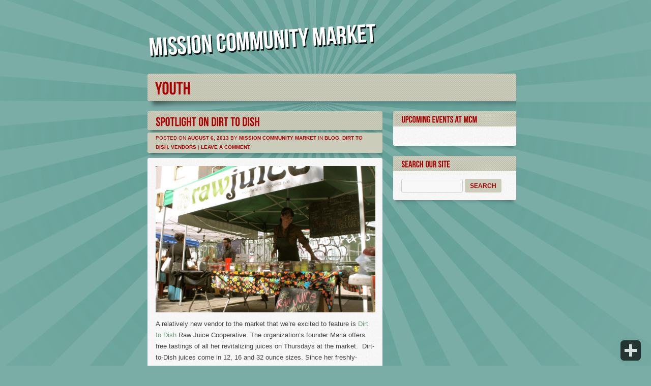

--- FILE ---
content_type: text/html; charset=UTF-8
request_url: http://missioncommunitymarket.org/tag/youth/
body_size: 10553
content:
<!DOCTYPE html>  
<html xmlns="http://www.w3.org/1999/xhtml" lang="en-US">  
<head>  
  
<!--[if lt IE 9]>
<script src="http://ie7-js.googlecode.com/svn/version/2.1(beta4)/IE9.js"></script>
<![endif]-->
<!--[if ie]><meta content='IE=edge' http-equiv='X-UA-Compatible'/><![endif]-->  
<meta http-equiv="Content-Type" content="text/html; charset=UTF-8" />  
<meta name="viewport" content="width=device-width, initial-scale=1">
 
<title>  youth | Mission Community Market</title>
  
<link rel="profile" href="http://gmpg.org/xfn/11" />  
<link rel="stylesheet" type="text/css" media="all" href="http://missioncommunitymarket.org/wp-content/themes/bigcitychild/style.css" />
  
	<link rel="stylesheet" type="text/css" media="all" href="http://missioncommunitymarket.org/wp-content/themes/bigcity/mobile-style.css" />  
<!--[if IE 8]>  
<link rel="stylesheet" href="http://missioncommunitymarket.org/wp-content/themes/bigcity/ie8.css" media="screen" type="text/css" />  
<![endif]-->  
<link rel="pingback" href="http://missioncommunitymarket.org/xmlrpc.php" />  

<meta name='robots' content='max-image-preview:large' />
<link rel='dns-prefetch' href='//code.jquery.com' />
<link rel="alternate" type="application/rss+xml" title="Mission Community Market &raquo; Feed" href="http://feeds.feedburner.com/MissionCommunityMarket" />
<link rel="alternate" type="application/rss+xml" title="Mission Community Market &raquo; Comments Feed" href="http://missioncommunitymarket.org/comments/feed/" />
<link rel="alternate" type="application/rss+xml" title="Mission Community Market &raquo; youth Tag Feed" href="http://missioncommunitymarket.org/tag/youth/feed/" />
		<!-- This site uses the Google Analytics by MonsterInsights plugin v9.11.1 - Using Analytics tracking - https://www.monsterinsights.com/ -->
		<!-- Note: MonsterInsights is not currently configured on this site. The site owner needs to authenticate with Google Analytics in the MonsterInsights settings panel. -->
					<!-- No tracking code set -->
				<!-- / Google Analytics by MonsterInsights -->
		<style id='wp-img-auto-sizes-contain-inline-css' type='text/css'>
img:is([sizes=auto i],[sizes^="auto," i]){contain-intrinsic-size:3000px 1500px}
/*# sourceURL=wp-img-auto-sizes-contain-inline-css */
</style>
<link rel='stylesheet' id='shortcodes-ultimate-css' href='http://missioncommunitymarket.org/wp-content/themes/bigcity/shortcodes-ultimate/css/style.css?ver=6.9' type='text/css' media='all' />
<link rel='stylesheet' id='coda_slider-css' href='http://missioncommunitymarket.org/wp-content/themes/bigcity/wp-coda-slider/css/coda-slider-2.0.1.css?ver=6.9' type='text/css' media='all' />
<style id='wp-emoji-styles-inline-css' type='text/css'>

	img.wp-smiley, img.emoji {
		display: inline !important;
		border: none !important;
		box-shadow: none !important;
		height: 1em !important;
		width: 1em !important;
		margin: 0 0.07em !important;
		vertical-align: -0.1em !important;
		background: none !important;
		padding: 0 !important;
	}
/*# sourceURL=wp-emoji-styles-inline-css */
</style>
<style id='wp-block-library-inline-css' type='text/css'>
:root{--wp-block-synced-color:#7a00df;--wp-block-synced-color--rgb:122,0,223;--wp-bound-block-color:var(--wp-block-synced-color);--wp-editor-canvas-background:#ddd;--wp-admin-theme-color:#007cba;--wp-admin-theme-color--rgb:0,124,186;--wp-admin-theme-color-darker-10:#006ba1;--wp-admin-theme-color-darker-10--rgb:0,107,160.5;--wp-admin-theme-color-darker-20:#005a87;--wp-admin-theme-color-darker-20--rgb:0,90,135;--wp-admin-border-width-focus:2px}@media (min-resolution:192dpi){:root{--wp-admin-border-width-focus:1.5px}}.wp-element-button{cursor:pointer}:root .has-very-light-gray-background-color{background-color:#eee}:root .has-very-dark-gray-background-color{background-color:#313131}:root .has-very-light-gray-color{color:#eee}:root .has-very-dark-gray-color{color:#313131}:root .has-vivid-green-cyan-to-vivid-cyan-blue-gradient-background{background:linear-gradient(135deg,#00d084,#0693e3)}:root .has-purple-crush-gradient-background{background:linear-gradient(135deg,#34e2e4,#4721fb 50%,#ab1dfe)}:root .has-hazy-dawn-gradient-background{background:linear-gradient(135deg,#faaca8,#dad0ec)}:root .has-subdued-olive-gradient-background{background:linear-gradient(135deg,#fafae1,#67a671)}:root .has-atomic-cream-gradient-background{background:linear-gradient(135deg,#fdd79a,#004a59)}:root .has-nightshade-gradient-background{background:linear-gradient(135deg,#330968,#31cdcf)}:root .has-midnight-gradient-background{background:linear-gradient(135deg,#020381,#2874fc)}:root{--wp--preset--font-size--normal:16px;--wp--preset--font-size--huge:42px}.has-regular-font-size{font-size:1em}.has-larger-font-size{font-size:2.625em}.has-normal-font-size{font-size:var(--wp--preset--font-size--normal)}.has-huge-font-size{font-size:var(--wp--preset--font-size--huge)}.has-text-align-center{text-align:center}.has-text-align-left{text-align:left}.has-text-align-right{text-align:right}.has-fit-text{white-space:nowrap!important}#end-resizable-editor-section{display:none}.aligncenter{clear:both}.items-justified-left{justify-content:flex-start}.items-justified-center{justify-content:center}.items-justified-right{justify-content:flex-end}.items-justified-space-between{justify-content:space-between}.screen-reader-text{border:0;clip-path:inset(50%);height:1px;margin:-1px;overflow:hidden;padding:0;position:absolute;width:1px;word-wrap:normal!important}.screen-reader-text:focus{background-color:#ddd;clip-path:none;color:#444;display:block;font-size:1em;height:auto;left:5px;line-height:normal;padding:15px 23px 14px;text-decoration:none;top:5px;width:auto;z-index:100000}html :where(.has-border-color){border-style:solid}html :where([style*=border-top-color]){border-top-style:solid}html :where([style*=border-right-color]){border-right-style:solid}html :where([style*=border-bottom-color]){border-bottom-style:solid}html :where([style*=border-left-color]){border-left-style:solid}html :where([style*=border-width]){border-style:solid}html :where([style*=border-top-width]){border-top-style:solid}html :where([style*=border-right-width]){border-right-style:solid}html :where([style*=border-bottom-width]){border-bottom-style:solid}html :where([style*=border-left-width]){border-left-style:solid}html :where(img[class*=wp-image-]){height:auto;max-width:100%}:where(figure){margin:0 0 1em}html :where(.is-position-sticky){--wp-admin--admin-bar--position-offset:var(--wp-admin--admin-bar--height,0px)}@media screen and (max-width:600px){html :where(.is-position-sticky){--wp-admin--admin-bar--position-offset:0px}}

/*# sourceURL=wp-block-library-inline-css */
</style><style id='global-styles-inline-css' type='text/css'>
:root{--wp--preset--aspect-ratio--square: 1;--wp--preset--aspect-ratio--4-3: 4/3;--wp--preset--aspect-ratio--3-4: 3/4;--wp--preset--aspect-ratio--3-2: 3/2;--wp--preset--aspect-ratio--2-3: 2/3;--wp--preset--aspect-ratio--16-9: 16/9;--wp--preset--aspect-ratio--9-16: 9/16;--wp--preset--color--black: #000000;--wp--preset--color--cyan-bluish-gray: #abb8c3;--wp--preset--color--white: #ffffff;--wp--preset--color--pale-pink: #f78da7;--wp--preset--color--vivid-red: #cf2e2e;--wp--preset--color--luminous-vivid-orange: #ff6900;--wp--preset--color--luminous-vivid-amber: #fcb900;--wp--preset--color--light-green-cyan: #7bdcb5;--wp--preset--color--vivid-green-cyan: #00d084;--wp--preset--color--pale-cyan-blue: #8ed1fc;--wp--preset--color--vivid-cyan-blue: #0693e3;--wp--preset--color--vivid-purple: #9b51e0;--wp--preset--gradient--vivid-cyan-blue-to-vivid-purple: linear-gradient(135deg,rgb(6,147,227) 0%,rgb(155,81,224) 100%);--wp--preset--gradient--light-green-cyan-to-vivid-green-cyan: linear-gradient(135deg,rgb(122,220,180) 0%,rgb(0,208,130) 100%);--wp--preset--gradient--luminous-vivid-amber-to-luminous-vivid-orange: linear-gradient(135deg,rgb(252,185,0) 0%,rgb(255,105,0) 100%);--wp--preset--gradient--luminous-vivid-orange-to-vivid-red: linear-gradient(135deg,rgb(255,105,0) 0%,rgb(207,46,46) 100%);--wp--preset--gradient--very-light-gray-to-cyan-bluish-gray: linear-gradient(135deg,rgb(238,238,238) 0%,rgb(169,184,195) 100%);--wp--preset--gradient--cool-to-warm-spectrum: linear-gradient(135deg,rgb(74,234,220) 0%,rgb(151,120,209) 20%,rgb(207,42,186) 40%,rgb(238,44,130) 60%,rgb(251,105,98) 80%,rgb(254,248,76) 100%);--wp--preset--gradient--blush-light-purple: linear-gradient(135deg,rgb(255,206,236) 0%,rgb(152,150,240) 100%);--wp--preset--gradient--blush-bordeaux: linear-gradient(135deg,rgb(254,205,165) 0%,rgb(254,45,45) 50%,rgb(107,0,62) 100%);--wp--preset--gradient--luminous-dusk: linear-gradient(135deg,rgb(255,203,112) 0%,rgb(199,81,192) 50%,rgb(65,88,208) 100%);--wp--preset--gradient--pale-ocean: linear-gradient(135deg,rgb(255,245,203) 0%,rgb(182,227,212) 50%,rgb(51,167,181) 100%);--wp--preset--gradient--electric-grass: linear-gradient(135deg,rgb(202,248,128) 0%,rgb(113,206,126) 100%);--wp--preset--gradient--midnight: linear-gradient(135deg,rgb(2,3,129) 0%,rgb(40,116,252) 100%);--wp--preset--font-size--small: 13px;--wp--preset--font-size--medium: 20px;--wp--preset--font-size--large: 36px;--wp--preset--font-size--x-large: 42px;--wp--preset--spacing--20: 0.44rem;--wp--preset--spacing--30: 0.67rem;--wp--preset--spacing--40: 1rem;--wp--preset--spacing--50: 1.5rem;--wp--preset--spacing--60: 2.25rem;--wp--preset--spacing--70: 3.38rem;--wp--preset--spacing--80: 5.06rem;--wp--preset--shadow--natural: 6px 6px 9px rgba(0, 0, 0, 0.2);--wp--preset--shadow--deep: 12px 12px 50px rgba(0, 0, 0, 0.4);--wp--preset--shadow--sharp: 6px 6px 0px rgba(0, 0, 0, 0.2);--wp--preset--shadow--outlined: 6px 6px 0px -3px rgb(255, 255, 255), 6px 6px rgb(0, 0, 0);--wp--preset--shadow--crisp: 6px 6px 0px rgb(0, 0, 0);}:where(.is-layout-flex){gap: 0.5em;}:where(.is-layout-grid){gap: 0.5em;}body .is-layout-flex{display: flex;}.is-layout-flex{flex-wrap: wrap;align-items: center;}.is-layout-flex > :is(*, div){margin: 0;}body .is-layout-grid{display: grid;}.is-layout-grid > :is(*, div){margin: 0;}:where(.wp-block-columns.is-layout-flex){gap: 2em;}:where(.wp-block-columns.is-layout-grid){gap: 2em;}:where(.wp-block-post-template.is-layout-flex){gap: 1.25em;}:where(.wp-block-post-template.is-layout-grid){gap: 1.25em;}.has-black-color{color: var(--wp--preset--color--black) !important;}.has-cyan-bluish-gray-color{color: var(--wp--preset--color--cyan-bluish-gray) !important;}.has-white-color{color: var(--wp--preset--color--white) !important;}.has-pale-pink-color{color: var(--wp--preset--color--pale-pink) !important;}.has-vivid-red-color{color: var(--wp--preset--color--vivid-red) !important;}.has-luminous-vivid-orange-color{color: var(--wp--preset--color--luminous-vivid-orange) !important;}.has-luminous-vivid-amber-color{color: var(--wp--preset--color--luminous-vivid-amber) !important;}.has-light-green-cyan-color{color: var(--wp--preset--color--light-green-cyan) !important;}.has-vivid-green-cyan-color{color: var(--wp--preset--color--vivid-green-cyan) !important;}.has-pale-cyan-blue-color{color: var(--wp--preset--color--pale-cyan-blue) !important;}.has-vivid-cyan-blue-color{color: var(--wp--preset--color--vivid-cyan-blue) !important;}.has-vivid-purple-color{color: var(--wp--preset--color--vivid-purple) !important;}.has-black-background-color{background-color: var(--wp--preset--color--black) !important;}.has-cyan-bluish-gray-background-color{background-color: var(--wp--preset--color--cyan-bluish-gray) !important;}.has-white-background-color{background-color: var(--wp--preset--color--white) !important;}.has-pale-pink-background-color{background-color: var(--wp--preset--color--pale-pink) !important;}.has-vivid-red-background-color{background-color: var(--wp--preset--color--vivid-red) !important;}.has-luminous-vivid-orange-background-color{background-color: var(--wp--preset--color--luminous-vivid-orange) !important;}.has-luminous-vivid-amber-background-color{background-color: var(--wp--preset--color--luminous-vivid-amber) !important;}.has-light-green-cyan-background-color{background-color: var(--wp--preset--color--light-green-cyan) !important;}.has-vivid-green-cyan-background-color{background-color: var(--wp--preset--color--vivid-green-cyan) !important;}.has-pale-cyan-blue-background-color{background-color: var(--wp--preset--color--pale-cyan-blue) !important;}.has-vivid-cyan-blue-background-color{background-color: var(--wp--preset--color--vivid-cyan-blue) !important;}.has-vivid-purple-background-color{background-color: var(--wp--preset--color--vivid-purple) !important;}.has-black-border-color{border-color: var(--wp--preset--color--black) !important;}.has-cyan-bluish-gray-border-color{border-color: var(--wp--preset--color--cyan-bluish-gray) !important;}.has-white-border-color{border-color: var(--wp--preset--color--white) !important;}.has-pale-pink-border-color{border-color: var(--wp--preset--color--pale-pink) !important;}.has-vivid-red-border-color{border-color: var(--wp--preset--color--vivid-red) !important;}.has-luminous-vivid-orange-border-color{border-color: var(--wp--preset--color--luminous-vivid-orange) !important;}.has-luminous-vivid-amber-border-color{border-color: var(--wp--preset--color--luminous-vivid-amber) !important;}.has-light-green-cyan-border-color{border-color: var(--wp--preset--color--light-green-cyan) !important;}.has-vivid-green-cyan-border-color{border-color: var(--wp--preset--color--vivid-green-cyan) !important;}.has-pale-cyan-blue-border-color{border-color: var(--wp--preset--color--pale-cyan-blue) !important;}.has-vivid-cyan-blue-border-color{border-color: var(--wp--preset--color--vivid-cyan-blue) !important;}.has-vivid-purple-border-color{border-color: var(--wp--preset--color--vivid-purple) !important;}.has-vivid-cyan-blue-to-vivid-purple-gradient-background{background: var(--wp--preset--gradient--vivid-cyan-blue-to-vivid-purple) !important;}.has-light-green-cyan-to-vivid-green-cyan-gradient-background{background: var(--wp--preset--gradient--light-green-cyan-to-vivid-green-cyan) !important;}.has-luminous-vivid-amber-to-luminous-vivid-orange-gradient-background{background: var(--wp--preset--gradient--luminous-vivid-amber-to-luminous-vivid-orange) !important;}.has-luminous-vivid-orange-to-vivid-red-gradient-background{background: var(--wp--preset--gradient--luminous-vivid-orange-to-vivid-red) !important;}.has-very-light-gray-to-cyan-bluish-gray-gradient-background{background: var(--wp--preset--gradient--very-light-gray-to-cyan-bluish-gray) !important;}.has-cool-to-warm-spectrum-gradient-background{background: var(--wp--preset--gradient--cool-to-warm-spectrum) !important;}.has-blush-light-purple-gradient-background{background: var(--wp--preset--gradient--blush-light-purple) !important;}.has-blush-bordeaux-gradient-background{background: var(--wp--preset--gradient--blush-bordeaux) !important;}.has-luminous-dusk-gradient-background{background: var(--wp--preset--gradient--luminous-dusk) !important;}.has-pale-ocean-gradient-background{background: var(--wp--preset--gradient--pale-ocean) !important;}.has-electric-grass-gradient-background{background: var(--wp--preset--gradient--electric-grass) !important;}.has-midnight-gradient-background{background: var(--wp--preset--gradient--midnight) !important;}.has-small-font-size{font-size: var(--wp--preset--font-size--small) !important;}.has-medium-font-size{font-size: var(--wp--preset--font-size--medium) !important;}.has-large-font-size{font-size: var(--wp--preset--font-size--large) !important;}.has-x-large-font-size{font-size: var(--wp--preset--font-size--x-large) !important;}
/*# sourceURL=global-styles-inline-css */
</style>

<style id='classic-theme-styles-inline-css' type='text/css'>
/*! This file is auto-generated */
.wp-block-button__link{color:#fff;background-color:#32373c;border-radius:9999px;box-shadow:none;text-decoration:none;padding:calc(.667em + 2px) calc(1.333em + 2px);font-size:1.125em}.wp-block-file__button{background:#32373c;color:#fff;text-decoration:none}
/*# sourceURL=/wp-includes/css/classic-themes.min.css */
</style>
<link rel='stylesheet' id='scroll_css-css' href='http://missioncommunitymarket.org/wp-content/themes/bigcity/scripts/scroll/jquery.simplyscroll.css?ver=6.9' type='text/css' media='all' />
<link rel='stylesheet' id='Recent_posts_slider-css' href='http://missioncommunitymarket.org/wp-content/themes/bigcity/recent-posts-slider/css/style.css?ver=6.9' type='text/css' media='all' />
<link rel='stylesheet' id='social_media-css' href='http://missioncommunitymarket.org/wp-content/themes/bigcity/social-media-widget/social_widget.css?ver=6.9' type='text/css' media='all' />
<link rel='stylesheet' id='wp-insert-post-css' href='http://missioncommunitymarket.org/wp-content/themes/bigcity/wp-insert-post/css/style.css?ver=6.9' type='text/css' media='all' />
<link rel='stylesheet' id='easy-fancybox.css-css' href='http://missioncommunitymarket.org/wp-content/themes/bigcity/easy-fancybox/easy-fancybox.css.php?ver=1.3.4' type='text/css' media='screen' />
<script type="text/javascript" src="http://code.jquery.com/jquery-1.7.1.min.js?ver=6.9" id="jquery-js"></script>
<script type="text/javascript" src="http://missioncommunitymarket.org/wp-content/themes/bigcity/shortcodes-ultimate/js/init.js?ver=6.9" id="shortcodes-ultimate-js"></script>
<script type="text/javascript" src="http://missioncommunitymarket.org/wp-content/themes/bigcity/wp-coda-slider/js/coda.slider.js?ver=6.9" id="coda_slider-js"></script>
<script type="text/javascript" src="http://missioncommunitymarket.org/wp-content/themes/bigcity/scripts/scroll/jquery.simplyscroll-1.0.4.min.js?ver=6.9" id="scroll-js"></script>
<script type="text/javascript" src="http://missioncommunitymarket.org/wp-content/themes/bigcity/scripts/sub_menu.js?ver=6.9" id="sub_menu-js"></script>
<script type="text/javascript" src="http://missioncommunitymarket.org/wp-content/themes/bigcity/scripts/cufon-yui.js?ver=6.9" id="cufon-js"></script>
<script type="text/javascript" src="http://missioncommunitymarket.org/wp-content/themes/bigcity/scripts/jquery.mobilemenu.js?ver=6.9" id="mobileMenu-js"></script>
<script type="text/javascript" src="http://missioncommunitymarket.org/wp-content/themes/bigcity/scripts/sliding_footer.js?ver=6.9" id="custom_header-js"></script>
<script type="text/javascript" src="http://missioncommunitymarket.org/wp-content/themes/bigcity/easy-fancybox/fancybox/jquery.fancybox-1.3.4.pack.js?ver=1.3.4" id="jquery.fancybox-js"></script>
<script type="text/javascript" src="http://missioncommunitymarket.org/wp-content/themes/bigcity/easy-fancybox/fancybox/jquery.easing-1.3.pack.js?ver=1.3" id="jquery.easing-js"></script>
<script type="text/javascript" src="http://missioncommunitymarket.org/wp-content/themes/bigcity/easy-fancybox/fancybox/jquery.mousewheel-3.0.4.pack.js?ver=3.0.4" id="jquery.mousewheel-js"></script>
<link rel="https://api.w.org/" href="http://missioncommunitymarket.org/wp-json/" /><link rel="alternate" title="JSON" type="application/json" href="http://missioncommunitymarket.org/wp-json/wp/v2/tags/440" /><link rel="EditURI" type="application/rsd+xml" title="RSD" href="http://missioncommunitymarket.org/xmlrpc.php?rsd" />
<meta name="generator" content="WordPress 6.9" />

<!-- Shortcodes Ultimate custom CSS - begin -->
<style type='text/css'>
/* Custom CSS */


</style>
<!-- Shortcodes Ultimate custom CSS - end -->

<link rel="stylesheet" type="text/css" href="http://missioncommunitymarket.org/wp-content/themes/bigcity/social-media-widget/social_widget.css" />

<!-- Easy FancyBox plugin for WordPress using FancyBox 1.3.4 - RavanH (http://4visions.nl/en/wordpress-plugins/easy-fancybox/) -->
<script type="text/javascript">
/* <![CDATA[ */
jQuery(document).ready(function($){
var fb_timeout = null;
var fb_opts = { 'overlayShow' : true, 'centerOnScroll' : true, 'showCloseButton' : true, 'showNavArrows' : true, 'titleShow' : true, 'titlePosition' : 'over', 'titleFromAlt' : true, 'onCleanup' : function() { if(fb_timeout) { window.clearTimeout(fb_timeout); fb_timeout = null; } }, 'transitionIn' : 'elastic', 'easingIn' : 'easeOutBack', 'transitionOut' : 'elastic', 'easingOut' : 'easeInBack', 'opacity' : false };
/* IMG */
var fb_IMG_select = 'a[href$=".jpg"]:not(.nofancybox):not(:empty),a[href$=".JPG"]:not(.nofancybox):not(:empty),a[href$=".gif"]:not(.nofancybox):not(:empty),a[href$=".GIF"]:not(.nofancybox):not(:empty),a[href$=".png"]:not(.nofancybox):not(:empty),a[href$=".PNG"]:not(.nofancybox):not(:empty)';
$(fb_IMG_select).addClass('fancybox');
var fb_IMG_sections = jQuery('article, div.hentry');
fb_IMG_sections.each(function() { jQuery(this).find(fb_IMG_select).attr('rel', 'gallery-' + fb_IMG_sections.index(this)); });
$('a.fancybox').fancybox( $.extend({}, fb_opts, { }) );
/* Auto-click */ 
$('#fancybox-auto').trigger('click');
});
/* ]]> */
</script>
  
  
    <style type="text/css">
        body {
            background-color: #7aada6;
            background-image: url('http://missioncommunitymarket.org/wp-content/uploads/2011/11/missioncommunitymarket_background1.08.png');
			background-repeat: no-repeat;
			background-attachment: ;		
			background-position:;
			color: #444444;
        }
		.entry-content, #map_frame, #slider_home, .widget-container, .portfolio-item, .portfolio-item-two-container, .portfolio-item-three-container, .portfolio-item-four-container, #recent_post_slider{
			background: ;
		}
		.entry-content, #map_frame, #slider_home, .widget-container, .portfolio-item, .portfolio-item-two-container, .portfolio-item-three-container, .portfolio-item-four-container, #recent_post_slider{
						background-image: url("images/css/entry_bg.jpg") repeat scroll 0 0 #F6F6F6;
					}
		#recent_post_slider, .entry-content, #slider_home, .widget-container, #map_frame, .portfolio-item, .portfolio-item-two-container, .portfolio-item-three-container, .portfolio-item-four-container{
						border: 1px solid #f6f6f6;
					}
		.widget-area ul li ul li{
						border-bottom: 1px solid #FOFOFO;
					}
		.widget-area ul li ul li:hover, .widget_recent_comments .recentcomments:hover{
			background-color:#667777;
		}
		
		h1.entry-title, h1.post-entry-title, .reply a:hover, .reply_b a:hover, #navigation-block ul li.current-menu-item  a, #header-widget-area .widget_nav_menu  ul li.current-menu-item  a, .more-link, .nav-next a:hover, .nav-previous a:hover, input[type="submit"]:hover, .button-nav li a:hover, .generic-button a:hover, input[type='button']:hover, .su-fancy-link-white{
			background-color: #ccccbb;
		}
		
		#rps .rps_read_more {color: #ccccbb;}
		#rps .rps_read_more:hover {color: #ccccbb;}
		
		#primary .xoxo li .widget-title, .entry-utility, #navigation-block ul li a:hover, #header-widget-area .widget_nav_menu ul li a:hover, #header-widget-area .widget_nav_menu ul li.current-menu-item  ul li a:hover, .more-link:hover, .nav-next a, .nav-previous a, input[type="submit"], input[type='button'], .su-fancy-link-white:hover, .portfolio-item-text h3, .portfolio-item-text-two h3, .portfolio-item-text-three h3, .portfolio-item-text-four h3, #navigation-block ul li.current-menu-item  ul li a:hover, ul.button-nav li.current a {
		background-color: #ccccbb;
		}
		
		#authorarea{
		 border-top: 3px solid #ccccbb; 
					
		}
		
		.pagerbox a:hover{
			background:#ccccbb; 
			 border: 1px solid #ccccbb; 
					}
			
		.pagerbox .current{
			background:#ccccbb; 
			 border: 1px solid #ccccbb; 
					
		}
		
		a{ color: #669977;}
		a:hover { color: #aa0000; }

        h1 { font-size: 26px; }
        h2 { font-size: 22px; }
        h3 { font-size: 20px; }
        h4 { font-size: 18px; }
        h5 { font-size: 16px; }
        h6 { font-size: 14px; }
		
		h1.post-entry-title a, #primary .xoxo li .widget-title, .entry-utility, .entry-utility a, #navigation-block .current-menu-item a, h1.entry-title, .portfolio-item-text h3 a, .portfolio-item-text-two h3 a, .portfolio-item-text-three h3 a, .portfolio-item-text-four h3 a, .more-link, .more-link:hover, input[type="submit"], input[type="submit"]:hover{
		color: #aa0000;
		
		}
		#container h1,#container h2,#container h3,#container h4,#container h5,#container h6, .su-service-title, 
		h1 a,h2 a,h3 a,h4 a,h5 a,h6 a,.recent_post-title a,.details{
		color: #ff9900;
		}
		
		#navigation-block ul li ul{background-color:; }
        #content, #content_right, #sidebar, .widget-area { font-size: 13px; }
		
		#navigation-block ul li { font-size:25px; }
		#navigation-block ul li a,#navigation-block ul li ul li a, #header-widget-area .widget_nav_menu ul li a, #navigation-block ul li.current-menu-item  ul li a, #header-widget-area .widget_nav_menu ul li.current-menu-item  ul li a, .widget-area  .widget_nav_menu ul li a { color: #aa0000;}
		#navigation-block ul li a:hover,#navigation-block ul li ul li a:hover, #header-widget-area .widget_nav_menu ul li a:hover, #header-widget-area .widget_nav_menu ul li.current-menu-item  ul li a:hover, #header-widget-area .widget_nav_menu ul li ul li a:hover, #navigation-block ul li.current-menu-item  ul li a:hover  { color: #aa0000; }
		
        #footer-widget-area .widget-area {;}

        #copyrights-area p, #logo_small {
        color: #999999;
        }
        #copyrights-area p a {
        color: #ffffff;
        }
		#footer-widget-area, #footer-widget-area .widget-area ul li ul li a {
			color: #8d9094;
		}
		#footer-widget-area .widget-area ul li ul li a:hover{
			color: ;
		}
		#footer-widget-area .widget-area ul h3{
			color: #8d9094;
		}
		#footer-widget-area .widget-area ul li ul li {
						border-bottom: 1px solid #444;
					}
		
		#footer_copy {
		margin-left: ;
		}
		#footer_content,#footer {
		background-color: #669999;
		}
		cufon canvas{
		margin-top:; 
		}
		#header-widget-area .widget_search input{
		background: ;
		color:;
		}
		#header{height:;}
		div.orbit-wrapper, #featured{ height: 210px !important;}
		
				@media only screen and (min-width: 480px) and (max-width: 767px) {
				div.orbit-wrapper, #featured{height:99.75px !important;}		}
		
		@media only screen and (max-width: 479px) {
				div.orbit-wrapper, #featured{height:67.2px !important;}			}

		@media only screen and (min-width: 768px) and (max-width: 959px) {
			div.orbit-wrapper, #featured{height:151.2px !important;}				
		}
				
    </style>

  
  
  
</head>  
  
<body>  

<div id="aligner">  
<!-- *******************************Header********************************** -->
<div id="header">  
	<div id="logo">  
		<a href="http://missioncommunitymarket.org"><img src="http://missioncommunitymarket.org/wp-content/uploads/2011/11/missioncommunitymarket_logo1.02.png" alt="Mission Community Market" /></a>
		</div><!--#logo--> 

<div id="header-widget-area">
<ul class="xoxo">


			
</ul>
</div><!-- #primary .widget-area -->	
</div><!--#header-->
<!-- *******************************Menu********************************** -->  
<div id="navigation-block">  
  
</div><!--#navigation_block-->  
  
<!-- *******************************Wrapper********************************** -->  
<div id="wrapper" class="hfeed">  
  
<div id="main">
	<h1 class="entry-title">
	youth	</h1><div class="title_box_shadow"></div>
<div id="container">  
<div id="content" class="left" >  


 

<div id="post-6423" class="post-6423 post type-post status-publish format-standard has-post-thumbnail hentry category-blog category-dirt-to-dish category-vendors tag-after-school-program tag-non-profit tag-nonprofit tag-raw-juice tag-raw-juice-cooperative tag-youth tag-youth-programming">
<h1 class="post-entry-title"><a href="http://missioncommunitymarket.org/2013/08/spotlight-on-dirt-to-dish/" title="Permalink to Spotlight on Dirt to Dish" rel="bookmark">Spotlight on Dirt to Dish</a></h1>

		<div class="title_box_shadow_small blog_title_shadow"></div>
	
<div class="entry-utility">
<span class="meta-prep meta-prep-author">Posted on</span> <a href="http://missioncommunitymarket.org/2013/08/spotlight-on-dirt-to-dish/" title="1:22 pm" rel="bookmark"><span class="entry-date">August 6, 2013</span></a> <span class="meta-sep">by</span> <span class="author vcard"><a class="url fn n" href="http://missioncommunitymarket.org/author/mission-community-market/" title="View all posts by Mission Community Market">Mission Community Market</a></span>		
<span class="cat-links">
<span class="entry-utility-prep entry-utility-prep-cat-links">in</span> <a href="http://missioncommunitymarket.org/category/blog/" rel="category tag">Blog</a>, <a href="http://missioncommunitymarket.org/category/vendors/dirt-to-dish/" rel="category tag">Dirt to Dish</a>, <a href="http://missioncommunitymarket.org/category/vendors/" rel="category tag">Vendors</a></span>
<span class="meta-sep">|</span>
<span class="comments-link"><a href="http://missioncommunitymarket.org/2013/08/spotlight-on-dirt-to-dish/#respond">Leave a comment</a></span></div><!-- .entry-utility -->
<div class="title_box_shadow_small"></div>

<div class="entry-content">
<p><a href="http://missioncommunitymarket.org/wp-content/uploads/2013/08/IMG_0928.jpg"><img fetchpriority="high" decoding="async" class="wp-image-6486 aligncenter" alt="IMG_0928" src="http://missioncommunitymarket.org/wp-content/uploads/2013/08/IMG_0928-1024x683.jpg" width="432" height="288" srcset="http://missioncommunitymarket.org/wp-content/uploads/2013/08/IMG_0928-1024x683.jpg 1024w, http://missioncommunitymarket.org/wp-content/uploads/2013/08/IMG_0928-300x200.jpg 300w, http://missioncommunitymarket.org/wp-content/uploads/2013/08/IMG_0928-881x587.jpg 881w, http://missioncommunitymarket.org/wp-content/uploads/2013/08/IMG_0928.jpg 1962w" sizes="(max-width: 432px) 100vw, 432px" /></a></p>
<p>A relatively new vendor to the market that we&#8217;re excited to feature is <a href="http://www.dirt-to-dish.org/">Dirt to Dish</a> Raw Juice Cooperative. The organization&#8217;s founder Maria offers free tastings of all her revitalizing juices on Thursdays at the market.  Dirt-to-Dish juices come in 12, 16 and 32 ounce sizes. Since her freshly-pressed juices last for 3 days you can take yours to-go in handy mason jars that Maria provides free of charge and enjoy juice all weekend long!</p>
<p>Maria uses fresh, seasonal produce primarily sourced from farmers&#8217; markets. Her best seller, the <em>Green Refresher, </em>is a thirst-quenching concoction of Cucumber, Kale, Apple, and Mint. Another popular hit, <em>El Diablo, </em>is a modern take on a traditional Mexican recipe with Orange, Carrot, Beet and Ginger. She loves working with various veggies for their for their medicinal abilities, especially Fennel which has anti-anxiety properties. She also provides free delivery to your front door, so you can get your juice fix anytime!</p>
<p>Many MCM patrons may not realize that this vendor reinvests the profits from her juice into programs for local youth. Maria established this non-profit organization and after-school program in an attempt to fill a hole within the public school system that she found while caring for her son Devan. Devan was born with a Sensory Processing Disorder, and as he grew Maria quickly learned the challenges of attaining the support he needed within state and public programs. Now she hosts workshops at the <a title="Joseph Lee Rec Center" href="http://www.sfparksalliance.org/visit/parks/joseph-lee-recreation-center">Joseph Lee Recreational Center</a> and after-school classes which give kids the extra attention they need. Activities include hands-on exercises in outdoor gardens, such as planting seeds and transplanting starts, where children can get their hands dirty and connect with nature to increase their emotional intelligence and mind-body connection. They are also creating a skateboarding club and organizing field trips to local farms. Workshops have been on hiatus over the summer but they are starting up again on August 23rd with a juicing workshop. Maria fundraises for her after-school program primarily through selling raw juice.</p>
<p>To learn more about this commendable organization, check out her website at <a href="http://www.dirt-to-dish.org/">www.dirt-to-dish.org</a> or stop by the Dirt to Dish stall at MCM every Thursday, 4 &#8211; 8 pm.</p>

<div class="clear"></div>
</div><!-- .entry-content -->
</div><!-- #post-## -->
<div class="content_box_shadow_small"></div>
	


  
</div><!-- #content -->  
  
<div id="sidebar_right">  
<div id="primary" class="widget-area">
<ul class="xoxo">

<li id="gce_widget-3" class="widget-container widget_gce_widget widget"><h3 class="widget-title">Upcoming Events at MCM</h3></li><li class="widget_box_shadow"></li><li id="search-4" class="widget-container widget_search widget"><h3 class="widget-title">Search our Site</h3><form role="search" method="get" id="searchform" class="searchform" action="http://missioncommunitymarket.org/">
				<div>
					<label class="screen-reader-text" for="s">Search for:</label>
					<input type="text" value="" name="s" id="s" />
					<input type="submit" id="searchsubmit" value="Search" />
				</div>
			</form></li><li class="widget_box_shadow"></li></ul>
</div><!-- #primary .widget-area -->
  
</div><!--#sidebar_right-->
<div class="clear"></div>
 
</div><!-- #container -->  
  
</div><!-- #main -->  
</div><!-- #wrapper -->  
</div><!-- #aligner -->  
 
	<div id="sliding_footer">  
	<div id="footer_button"></div>  
	<div id="footer_content" class="stretch">  
	
	<div id="footer_all">  
					<div id="colophon">  
						
  
					</div><!-- #colophon -->  
					<div id="footer_info">  
						<div id="footer_info_content">  
							<div id="footer_copy">  
								<div id="copyrights-area">  
									<p></p>  
								</div>  
							</div> 
														
								<div id="logo_small">  
								<a href="http://missioncommunitymarket.org"><img src="http://missioncommunitymarket.org/wp-content/uploads/2011/11/MCM_corn1.gif" alt="" /></a>
								</div><!-- #logo_small-->  
								
						</div><!-- #footer_info_content-->  
					</div><!-- #foote_info-->  
	</div><!-- #footer_all-->  
	</div><!-- #footer -->  
 
	</div><!--#sliding_footer-->
	
<script type="speculationrules">
{"prefetch":[{"source":"document","where":{"and":[{"href_matches":"/*"},{"not":{"href_matches":["/wp-*.php","/wp-admin/*","/wp-content/uploads/*","/wp-content/*","/wp-content/plugins/*","/wp-content/themes/bigcitychild/*","/wp-content/themes/bigcity/*","/*\\?(.+)"]}},{"not":{"selector_matches":"a[rel~=\"nofollow\"]"}},{"not":{"selector_matches":".no-prefetch, .no-prefetch a"}}]},"eagerness":"conservative"}]}
</script>
<script type="text/javascript" src="http://missioncommunitymarket.org/wp-content/themes/bigcity/scripts/scrolltopcontrol.js?ver=6.9" id="scrolltopcontrol-js"></script>
<script type="text/javascript" src="http://missioncommunitymarket.org/wp-content/plugins/wp-gallery-custom-links/wp-gallery-custom-links.js?ver=1.1" id="wp-gallery-custom-links-js-js"></script>
<script id="wp-emoji-settings" type="application/json">
{"baseUrl":"https://s.w.org/images/core/emoji/17.0.2/72x72/","ext":".png","svgUrl":"https://s.w.org/images/core/emoji/17.0.2/svg/","svgExt":".svg","source":{"concatemoji":"http://missioncommunitymarket.org/wp-includes/js/wp-emoji-release.min.js?ver=6.9"}}
</script>
<script type="module">
/* <![CDATA[ */
/*! This file is auto-generated */
const a=JSON.parse(document.getElementById("wp-emoji-settings").textContent),o=(window._wpemojiSettings=a,"wpEmojiSettingsSupports"),s=["flag","emoji"];function i(e){try{var t={supportTests:e,timestamp:(new Date).valueOf()};sessionStorage.setItem(o,JSON.stringify(t))}catch(e){}}function c(e,t,n){e.clearRect(0,0,e.canvas.width,e.canvas.height),e.fillText(t,0,0);t=new Uint32Array(e.getImageData(0,0,e.canvas.width,e.canvas.height).data);e.clearRect(0,0,e.canvas.width,e.canvas.height),e.fillText(n,0,0);const a=new Uint32Array(e.getImageData(0,0,e.canvas.width,e.canvas.height).data);return t.every((e,t)=>e===a[t])}function p(e,t){e.clearRect(0,0,e.canvas.width,e.canvas.height),e.fillText(t,0,0);var n=e.getImageData(16,16,1,1);for(let e=0;e<n.data.length;e++)if(0!==n.data[e])return!1;return!0}function u(e,t,n,a){switch(t){case"flag":return n(e,"\ud83c\udff3\ufe0f\u200d\u26a7\ufe0f","\ud83c\udff3\ufe0f\u200b\u26a7\ufe0f")?!1:!n(e,"\ud83c\udde8\ud83c\uddf6","\ud83c\udde8\u200b\ud83c\uddf6")&&!n(e,"\ud83c\udff4\udb40\udc67\udb40\udc62\udb40\udc65\udb40\udc6e\udb40\udc67\udb40\udc7f","\ud83c\udff4\u200b\udb40\udc67\u200b\udb40\udc62\u200b\udb40\udc65\u200b\udb40\udc6e\u200b\udb40\udc67\u200b\udb40\udc7f");case"emoji":return!a(e,"\ud83e\u1fac8")}return!1}function f(e,t,n,a){let r;const o=(r="undefined"!=typeof WorkerGlobalScope&&self instanceof WorkerGlobalScope?new OffscreenCanvas(300,150):document.createElement("canvas")).getContext("2d",{willReadFrequently:!0}),s=(o.textBaseline="top",o.font="600 32px Arial",{});return e.forEach(e=>{s[e]=t(o,e,n,a)}),s}function r(e){var t=document.createElement("script");t.src=e,t.defer=!0,document.head.appendChild(t)}a.supports={everything:!0,everythingExceptFlag:!0},new Promise(t=>{let n=function(){try{var e=JSON.parse(sessionStorage.getItem(o));if("object"==typeof e&&"number"==typeof e.timestamp&&(new Date).valueOf()<e.timestamp+604800&&"object"==typeof e.supportTests)return e.supportTests}catch(e){}return null}();if(!n){if("undefined"!=typeof Worker&&"undefined"!=typeof OffscreenCanvas&&"undefined"!=typeof URL&&URL.createObjectURL&&"undefined"!=typeof Blob)try{var e="postMessage("+f.toString()+"("+[JSON.stringify(s),u.toString(),c.toString(),p.toString()].join(",")+"));",a=new Blob([e],{type:"text/javascript"});const r=new Worker(URL.createObjectURL(a),{name:"wpTestEmojiSupports"});return void(r.onmessage=e=>{i(n=e.data),r.terminate(),t(n)})}catch(e){}i(n=f(s,u,c,p))}t(n)}).then(e=>{for(const n in e)a.supports[n]=e[n],a.supports.everything=a.supports.everything&&a.supports[n],"flag"!==n&&(a.supports.everythingExceptFlag=a.supports.everythingExceptFlag&&a.supports[n]);var t;a.supports.everythingExceptFlag=a.supports.everythingExceptFlag&&!a.supports.flag,a.supports.everything||((t=a.source||{}).concatemoji?r(t.concatemoji):t.wpemoji&&t.twemoji&&(r(t.twemoji),r(t.wpemoji)))});
//# sourceURL=http://missioncommunitymarket.org/wp-includes/js/wp-emoji-loader.min.js
/* ]]> */
</script>
  
			<script type="text/javascript" src="http://missioncommunitymarket.org/wp-content/uploads/2011/11/bebas-neue.cufonfonts-3.js"></script>
		<script type="text/javascript">  
	Cufon.replace('h1, h2, h3, h4, h5, h6, caption, .dropcap, .su-service-title, p.recent_post-title, li.menu-item a, #footer h3, .su-divider3 span', {hover: true });  
	</script>  
	<script type="text/javascript"> Cufon.now(); </script>  
<script>
if (navigator.userAgent.match(/iPhone/i) || navigator.userAgent.match(/iPad/i)) { 
    var viewportmeta = document.querySelector('meta[name="viewport"]'); 
    if (viewportmeta) { 
        viewportmeta.content = 'width=device-width, minimum-scale=1.0, maximum-scale=1.0, initial-scale=1.0'; 
        document.body.addEventListener('gesturestart', function () { 
            viewportmeta.content = 'width=device-width, minimum-scale=0.25, maximum-scale=1.6'; 
        }, false); 
    } 
} 
</script> 
</body>  
</html>

--- FILE ---
content_type: text/javascript
request_url: http://missioncommunitymarket.org/wp-content/themes/bigcity/scripts/sub_menu.js?ver=6.9
body_size: 203
content:
var $j = jQuery.noConflict();

$j(function(){	
	$j('#navigation-block ul li').hover(
		function () {
			//show its submenu
			$j('ul', this).fadeIn(200);

		}, 
		function () {
			//hide its submenu
			$j('ul', this).fadeOut(200);			
		}
	);
	
		$j('.widget_nav_menu ul li').hover(
		function () {
			//show its submenu
			$j('ul', this).fadeIn(200);

		}, 
		function () {
			//hide its submenu
			$j('ul', this).fadeOut(200);			
		}
	);
	
});
